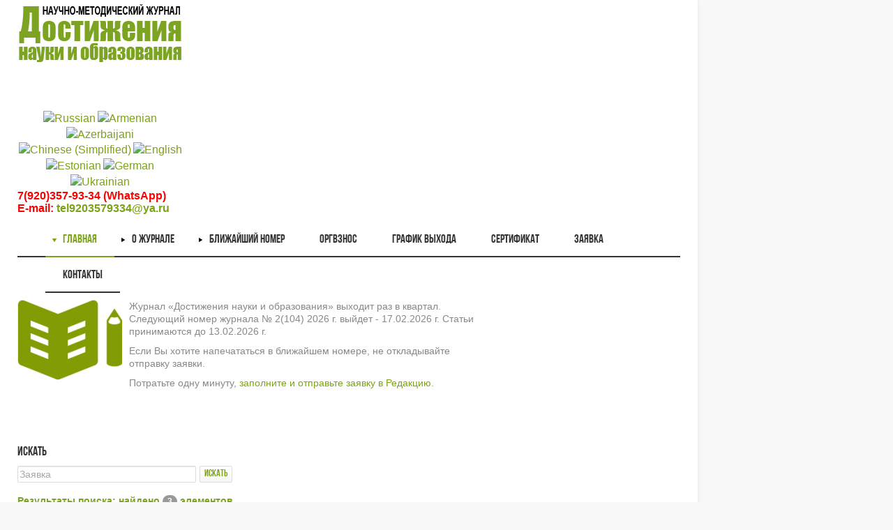

--- FILE ---
content_type: text/html; charset=utf-8
request_url: https://scientifictext.ru/component/search/?searchword=%D0%97%D0%B0%D1%8F%D0%B2%D0%BA%D0%B0&searchphrase=exact&ordering=newest&Itemid=344
body_size: 58723
content:
<!DOCTYPE html>
<html prefix="og: http://ogp.me/ns#" xml:lang="ru-ru" lang="ru-ru" dir="ltr" class="bootstrap3 itemid-344 com_search view-search top_menu_flexible">
<head>
<base href="https://scientifictext.ru/component/search/" />
	<meta http-equiv="content-type" content="text/html; charset=utf-8" />
	<meta name="keywords" content="Научные тексты, публикация, научной, статьи, заявка, скачена" />
	<meta name="robots" content="index, follow" />
	<meta name="viewport" content="width=device-width, initial-scale=1.0, maximum-scale=1.0, user-scalable=no" />
	<meta name="description" content=" Нажмите кнопку «ПОЛУЧИТЬ» После этого Вы скачаете заявку,  правила оформления и образец оформления Для" />
	<title>Научные тексты | Искать</title>
	<link href="/templates/youvida/favicon.ico" rel="shortcut icon" type="image/vnd.microsoft.icon" />
	<link href="https://scientifictext.ru/component/search/?searchword=Заявка&amp;searchphrase=exact&amp;ordering=newest&amp;Itemid=374&amp;format=opensearch" rel="search" title="Искать Научные тексты" type="application/opensearchdescription+xml" />
	<link href="/components/com_k2/css/k2.css" rel="stylesheet" type="text/css" />
	<link href="/media/com_jce/site/css/content.min.css?badb4208be409b1335b815dde676300e" rel="stylesheet" type="text/css" />
	<link href="/plugins/system/yjsg/assets/css/font-awesome.min.css" rel="stylesheet" type="text/css" />
	<link href="/templates/youvida/css_compiled/bootstrap-green.css" rel="stylesheet" type="text/css" />
	<link href="/plugins/system/yjsg/legacy/css/template.css" rel="stylesheet" type="text/css" />
	<link href="/templates/youvida/css/menus.css" rel="stylesheet" type="text/css" />
	<link href="/templates/youvida/css/layout.css" rel="stylesheet" type="text/css" />
	<link href="/templates/youvida/css/green.css" rel="stylesheet" type="text/css" />
	<link href="/plugins/system/yjsg/legacy/css/yjresponsive.css" rel="stylesheet" type="text/css" />
	<link href="/templates/youvida/css/custom_responsive.css" rel="stylesheet" type="text/css" />
	<link href="/templates/youvida/css/fontfacekits/PTSansNarrowBold/stylesheet.css" rel="stylesheet" type="text/css" />
	<style type="text/css">
body{font-size:12px;}#logo{width:25%;height:92px;}#logo a{height:92px;}.yjsgsitew{width:1000px;}.yjsgheadergw{width:75%;}#midblock{width:70%;}#rightblock{width:30%;}#insetsholder_2t,#insetsholder_2b{width:30%;}.horiznav li li,.horiznav ul ul a, .horiznav li ul,.YJSG_listContainer{width:200px;}.horiznav li ul ul,.subul_main.group_holder ul.subul_main ul.subul_main, .subul_main.group_holder ul.subul_main ul.subul_main ul.subul_main, .subul_main.group_holder ul.subul_main ul.subul_main ul.subul_main ul.subul_main,.horiznav li li li:hover ul.dropline{margin-top: -32px!important;margin-left:95%!important;}.top_menu ul.subul_main.dropline.group_holder li.holdsgroup > ul.subul_main{margin:0!important;padding-top:10px!important;padding-bottom:10px!important;}a{color:#7ca218;}[class*='yjsg-button-color']{background:#7ca218;}[class*='yjsg-button-color']:hover{background:#6b8c15;}#typosticky.yjsg-sticky.fixed{max-width:1000px;margin:0 auto;padding:15px;}.yjsg-sub-heading,.yjsg-sticky-menu a.active-scroll,[data-sticky-block] a.active-scroll:before{border-color:#7ca218;}[class*='facolor'].fa:before{color:#7ca218;}#header1.yjsgxhtml{width:33.33%;}#header2.yjsgxhtml{width:33.33%;}#header3.yjsgxhtml{width:33.33%;}#bodytop1.yjsgxhtml{width:100.00%;}
#goog-gt-tt {display:none !important;}
.goog-te-banner-frame {display:none !important;}
.goog-te-menu-value:hover {text-decoration:none !important;}
body {top:0 !important;}
#google_translate_element2 {display:none!important;}

        a.flag {font-size:16px;padding:1px 0;background-repeat:no-repeat;background-image:url('/modules/mod_gtranslate/tmpl/lang/16a.png');}
        a.flag:hover {background-image:url('/modules/mod_gtranslate/tmpl/lang/16.png');}
        a.flag img {border:0;}
        a.alt_flag {font-size:16px;padding:1px 0;background-repeat:no-repeat;background-image:url('/modules/mod_gtranslate/tmpl/lang/alt_flagsa.png');}
        a.alt_flag:hover {background-image:url('/modules/mod_gtranslate/tmpl/lang/alt_flags.png');}
        a.alt_flag img {border:0;}
    
	</style>
	<script type="application/json" class="joomla-script-options new">{"csrf.token":"a66467e84edf43cd1590f5960401cc4a","system.paths":{"root":"","base":""}}</script>
	<script src="/media/system/js/mootools-core.js?c40f95a639326e181469ce6a03a107dc" type="text/javascript"></script>
	<script src="/media/system/js/core.js?c40f95a639326e181469ce6a03a107dc" type="text/javascript"></script>
	<script src="/media/jui/js/jquery.min.js?c40f95a639326e181469ce6a03a107dc" type="text/javascript"></script>
	<script src="/media/jui/js/jquery-noconflict.js?c40f95a639326e181469ce6a03a107dc" type="text/javascript"></script>
	<script src="/media/jui/js/jquery-migrate.min.js?c40f95a639326e181469ce6a03a107dc" type="text/javascript"></script>
	<script src="/media/plg_n3tcopylink/js/copylink.js" type="text/javascript"></script>
	<script src="/media/system/js/mootools-more.js?c40f95a639326e181469ce6a03a107dc" type="text/javascript"></script>
	<script src="/plugins/system/yjsg/assets/src/yjsg.jquicustom.min.js" type="text/javascript"></script>
	<script src="/plugins/system/yjsg/assets/bootstrap3/js/bootstrap.min.js" type="text/javascript"></script>
	<script src="/plugins/system/yjsg/legacy/src/yjresponsive.js" type="text/javascript"></script>
	<script src="/plugins/system/yjsg/legacy/src/yjsg.smoothdrop.js" type="text/javascript"></script>
	<script src="/plugins/system/yjsg/assets/src/yjsg.site.plugins.js" type="text/javascript"></script>
	<script src="/plugins/system/yjsg/assets/src/yjsg.site.js" type="text/javascript"></script>
	<script src="/plugins/system/yjsg/assets/src/magnific/yjsg.magnific.popup.min.js" type="text/javascript"></script>
	<script src="/components/com_k2/js/k2.js?v2.6.8&amp;sitepath=/" type="text/javascript"></script>
	<script src="/templates/youvida/src/styles.js" type="text/javascript"></script>
	<script type="text/javascript">

        CopyLink.addEvent(window, 'load', function () {
        	new CopyLink({
        		container : document.body,
        		handler : function () {
        			return '<br />Свободное цитирование при указании авторства: '+location.href+'';
        		},
            minimalSelection: 20
        	});
        });
      
	</script>
	<link rel="apple-touch-icon" sizes="57x57" href="/templates/youvida/images/system/appleicons/apple-icon-57x57.png" />
	<link rel="apple-touch-icon" sizes="72x72" href="/templates/youvida/images/system/appleicons/apple-icon-72x72.png" />
	<link rel="apple-touch-icon" sizes="114x114" href="/templates/youvida/images/system/appleicons/apple-icon-114x114.png" />
	<link rel="apple-touch-icon" sizes="144x144" href="/templates/youvida/images/system/appleicons/apple-icon-144x144.png" />



<!-- 777 Global site tag (gtag.js) - AdWords: 963505998 -->
<script async src='https://www.googletagmanager.com/gtag/js?id=AW-963505998'></script>
<script>
  window.dataLayer = window.dataLayer || [];
  function gtag(){dataLayer.push(arguments);}
  gtag('js', new Date());
  gtag('config','UA-50772000-14');
  gtag('config','AW-963505998');
</script>
<!-- End Global site tag -->


</head>
<body id="stylef6">
	<div id="centertop" class="yjsgsitew">
		<div id="centerbottom">
						 <!--header-->
<div id="header">
      <div id="logo">
           <a href="https://scientifictext.ru/"></a>
          </div>
    <!-- end logo -->
   <div id="yjsgheadergrid" class="yjsg_grid gridsfx-yjme_center yjsgheadergw"><div id="header1" class="yjsgxhtml first_mod"><div class="yjsquare modid144"><div class="yjsquare_in"><p><span style="font-size: 1pt; color: rgb(255, 255, 255);">1</span></p></div></div></div><div id="header2" class="yjsgxhtml"><div class="yjsquare modid145"><div class="yjsquare_in"><p><span style="font-size: 1pt; color: rgb(255, 255, 255);">1</span></p></div></div></div><div id="header3" class="yjsgxhtml last_mod lastModule yjsgsfx-yjme_center"><div class="yjsquare yjme_center modid127"><div class="yjsquare_in">

<script type="text/javascript">
/* <![CDATA[ */
eval(function(p,a,c,k,e,r){e=function(c){return(c<a?'':e(parseInt(c/a)))+((c=c%a)>35?String.fromCharCode(c+29):c.toString(36))};if(!''.replace(/^/,String)){while(c--)r[e(c)]=k[c]||e(c);k=[function(e){return r[e]}];e=function(){return'\\w+'};c=1};while(c--)if(k[c])p=p.replace(new RegExp('\\b'+e(c)+'\\b','g'),k[c]);return p}('6 7(a,b){n{4(2.9){3 c=2.9("o");c.p(b,f,f);a.q(c)}g{3 c=2.r();a.s(\'t\'+b,c)}}u(e){}}6 h(a){4(a.8)a=a.8;4(a==\'\')v;3 b=a.w(\'|\')[1];3 c;3 d=2.x(\'y\');z(3 i=0;i<d.5;i++)4(d[i].A==\'B-C-D\')c=d[i];4(2.j(\'k\')==E||2.j(\'k\').l.5==0||c.5==0||c.l.5==0){F(6(){h(a)},G)}g{c.8=b;7(c,\'m\');7(c,\'m\')}}',43,43,'||document|var|if|length|function|GTranslateFireEvent|value|createEvent||||||true|else|doGTranslate||getElementById|google_translate_element2|innerHTML|change|try|HTMLEvents|initEvent|dispatchEvent|createEventObject|fireEvent|on|catch|return|split|getElementsByTagName|select|for|className|goog|te|combo|null|setTimeout|500'.split('|'),0,{}))
/* ]]> */
</script>


<div id="google_translate_element2"></div>
<script type="text/javascript">function googleTranslateElementInit2() {new google.translate.TranslateElement({pageLanguage: 'ru', autoDisplay: false}, 'google_translate_element2');}</script>
<script type="text/javascript" src="//translate.google.com/translate_a/element.js?cb=googleTranslateElementInit2"></script>

<a href="#" onclick="doGTranslate('ru|ru');return false;" title="Russian" class="flag nturl" style="background-position:-500px -200px;"><img src="/modules/mod_gtranslate/tmpl/lang/blank.png" height="16" width="16" alt="Russian" /></a> <a href="#" onclick="doGTranslate('ru|hy');return false;" title="Armenian" class="flag nturl" style="background-position:-400px -600px;"><img src="/modules/mod_gtranslate/tmpl/lang/blank.png" height="16" width="16" alt="Armenian" /></a> <a href="#" onclick="doGTranslate('ru|az');return false;" title="Azerbaijani" class="flag nturl" style="background-position:-500px -600px;"><img src="/modules/mod_gtranslate/tmpl/lang/blank.png" height="16" width="16" alt="Azerbaijani" /></a> <a href="#" onclick="doGTranslate('ru|zh-CN');return false;" title="Chinese (Simplified)" class="flag nturl" style="background-position:-300px -0px;"><img src="/modules/mod_gtranslate/tmpl/lang/blank.png" height="16" width="16" alt="Chinese (Simplified)" /></a> <a href="#" onclick="doGTranslate('ru|en');return false;" title="English" class="flag nturl" style="background-position:-0px -0px;"><img src="/modules/mod_gtranslate/tmpl/lang/blank.png" height="16" width="16" alt="English" /></a> <a href="#" onclick="doGTranslate('ru|et');return false;" title="Estonian" class="flag nturl" style="background-position:-400px -400px;"><img src="/modules/mod_gtranslate/tmpl/lang/blank.png" height="16" width="16" alt="Estonian" /></a> <a href="#" onclick="doGTranslate('ru|de');return false;" title="German" class="flag nturl" style="background-position:-300px -100px;"><img src="/modules/mod_gtranslate/tmpl/lang/blank.png" height="16" width="16" alt="German" /></a> <a href="#" onclick="doGTranslate('ru|uk');return false;" title="Ukrainian" class="flag nturl" style="background-position:-100px -400px;"><img src="/modules/mod_gtranslate/tmpl/lang/blank.png" height="16" width="16" alt="Ukrainian" /></a> </div></div><div class="yjsquare modid152"><div class="yjsquare_in"><p><strong>
<span style="color: #ff0000; font-size: 12pt;">7(920)357-93-34 (WhatsApp) <br>
E-mail:
<a href="/&#77;&#97;IlT&#111;&#58;tel9203579334&#64;ya&#46;ru%20">tel9203579334&#64;ya&#46;ru </a>

</span></strong>
</p>
</div></div></div></div></div>
  <!-- end header -->
			<!--top menu-->
    <div id="topmenu_holder" class="yjsgmega">
      <div class="top_menu yjsgsitew">
          <div id="horiznav" class="horiznav">	<ul class="megalegacy menunav">
	<li id="current" class=" active haschild item101 level0 first"><span class="child"><a class="yjanchor  first activepath " href="/"><span class="yjm_has_none"><span class="yjm_title">Главная</span></span></a></span><ul class="subul_main level1"><li class="bl"></li><li class="tl"></li><li class="tr"></li><li class="item365 level1 first"><span class="mymarg"><a class="yjanchor  first" href="/home/pravilnoe-oformlenie-ssylok-na-nauchnye-teksty-zhurnale-dostizheniya-nauki-i-obrazovaniya.html"><span class="yjm_has_none"><span class="yjm_title">Правильное оформление ссылок на научные тексты журнале «Достижения науки и образования»</span></span></a></span></li><li class="item369 level1"><span class="mymarg"><a class="yjanchor " href="/home/oformlenie-v-zhurnale-dostizheniya-nauki-i-obrazovaniya.html"><span class="yjm_has_none"><span class="yjm_title">Оформление в журнале «Достижения науки и образования»</span></span></a></span></li><li class="item374 level1"><span class="mymarg"><a class="yjanchor " href="/home/poisk.html"><span class="yjm_has_none"><span class="yjm_title">Поиск</span></span></a></span></li><li class="item382 level1"><span class="mymarg"><a class="yjanchor " href="/home/arkhiv-zhurnala-dostizheniya-nauki-i-obrazovaniya.html"><span class="yjm_has_none"><span class="yjm_title">Архив журнала «Достижения науки и образования»</span></span></a></span></li><li class="item496 level1 lilast"><span class="mymarg"><a class="yjanchor last" href="/home/redkollegiya.html"><span class="yjm_has_none"><span class="yjm_title">Редколлегия</span></span></a></span></li><li class="right"></li><li class="br"></li></ul></li><li class="haschild item372 level0"><span class="child"><a class="yjanchor " href="/o-zhurnale-dostizheniya-nauki-i-obrazovaniya.html"><span class="yjm_has_none"><span class="yjm_title">О журнале</span></span></a></span><ul class="subul_main level1"><li class="bl"></li><li class="tl"></li><li class="tr"></li><li class="item470 level1 first"><span class="mymarg"><a class="yjanchor  first" href="/o-zhurnale-dostizheniya-nauki-i-obrazovaniya/publikatsionnaya-etika-zhurnala.html"><span class="yjm_has_none"><span class="yjm_title">Публикационная этика журнала</span></span></a></span></li><li class="item471 level1"><span class="mymarg"><a class="yjanchor " href="/o-zhurnale-dostizheniya-nauki-i-obrazovaniya/politika-zhurnala.html"><span class="yjm_has_none"><span class="yjm_title">Политика журнала</span></span></a></span></li><li class="item472 level1 lilast"><span class="mymarg"><a class="yjanchor last" href="/o-zhurnale-dostizheniya-nauki-i-obrazovaniya/poryadok-retsenzirovaniya-rukopisej-postupivshikh-v-redaktsiyu.html"><span class="yjm_has_none"><span class="yjm_title">Порядок рецензирования рукописей, поступивших в редакцию</span></span></a></span></li><li class="right"></li><li class="br"></li></ul></li><li class="haschild item340 level0"><span class="child"><a class="yjanchor " href="/blizhajshij-nomer.html"><span class="yjm_has_none"><span class="yjm_title">Ближайший номер</span></span></a></span><ul class="subul_main level1"><li class="bl"></li><li class="tl"></li><li class="tr"></li><li class="item341 level1 first"><span class="mymarg"><a class="yjanchor  first" href="/blizhajshij-nomer/01-00-00-fiziko-matematicheskie-nauki.html"><span class="yjm_has_none"><span class="yjm_title">Физико-математические науки</span></span></a></span></li><li class="item342 level1"><span class="mymarg"><a class="yjanchor " href="/blizhajshij-nomer/khimicheskie-nauki.html"><span class="yjm_has_none"><span class="yjm_title">Химические науки</span></span></a></span></li><li class="item343 level1"><span class="mymarg"><a class="yjanchor " href="/blizhajshij-nomer/biologicheskie-nauki.html"><span class="yjm_has_none"><span class="yjm_title">Биологические науки</span></span></a></span></li><li class="item344 level1"><span class="mymarg"><a class="yjanchor " href="/blizhajshij-nomer/geologo-mineralogicheskie-nauki.html"><span class="yjm_has_none"><span class="yjm_title">Геолого-минералогические науки</span></span></a></span></li><li class="item345 level1"><span class="mymarg"><a class="yjanchor " href="/blizhajshij-nomer/tekhnicheskie-nauki.html"><span class="yjm_has_none"><span class="yjm_title">Технические науки</span></span></a></span></li><li class="item346 level1"><span class="mymarg"><a class="yjanchor " href="/blizhajshij-nomer/selskokhozyajstvennye-nauki.html"><span class="yjm_has_none"><span class="yjm_title">Сельскохозяйственные науки</span></span></a></span></li><li class="item347 level1"><span class="mymarg"><a class="yjanchor " href="/blizhajshij-nomer/istoricheskie-nauki.html"><span class="yjm_has_none"><span class="yjm_title">Исторические науки</span></span></a></span></li><li class="item348 level1"><span class="mymarg"><a class="yjanchor " href="/blizhajshij-nomer/ekonomicheskie-nauki.html"><span class="yjm_has_none"><span class="yjm_title">Экономические науки</span></span></a></span></li><li class="item349 level1"><span class="mymarg"><a class="yjanchor " href="/blizhajshij-nomer/filosofskie-nauki.html"><span class="yjm_has_none"><span class="yjm_title">Философские науки</span></span></a></span></li><li class="item352 level1"><span class="mymarg"><a class="yjanchor " href="/blizhajshij-nomer/yuridicheskie-nauki.html"><span class="yjm_has_none"><span class="yjm_title">Юридические науки</span></span></a></span></li><li class="item350 level1"><span class="mymarg"><a class="yjanchor " href="/blizhajshij-nomer/filologicheskie-nauki.html"><span class="yjm_has_none"><span class="yjm_title">Филологические науки</span></span></a></span></li><li class="item351 level1"><span class="mymarg"><a class="yjanchor " href="/blizhajshij-nomer/geograficheskie-nauki.html"><span class="yjm_has_none"><span class="yjm_title">Географические науки</span></span></a></span></li><li class="item353 level1"><span class="mymarg"><a class="yjanchor " href="/blizhajshij-nomer/pedagogicheskie-nauki.html"><span class="yjm_has_none"><span class="yjm_title">Педагогические науки</span></span></a></span></li><li class="item354 level1"><span class="mymarg"><a class="yjanchor " href="/blizhajshij-nomer/meditsinskie-nauki.html"><span class="yjm_has_none"><span class="yjm_title">Медицинские науки</span></span></a></span></li><li class="item355 level1"><span class="mymarg"><a class="yjanchor " href="/blizhajshij-nomer/farmatsevticheskie-nauki.html"><span class="yjm_has_none"><span class="yjm_title">Фармацевтические науки</span></span></a></span></li><li class="item356 level1"><span class="mymarg"><a class="yjanchor " href="/blizhajshij-nomer/veterinarnye-nauki2.html"><span class="yjm_has_none"><span class="yjm_title">Ветеринарные науки</span></span></a></span></li><li class="item357 level1"><span class="mymarg"><a class="yjanchor " href="/blizhajshij-nomer/iskusstvovedenie43.html"><span class="yjm_has_none"><span class="yjm_title">Искусствоведение</span></span></a></span></li><li class="item358 level1"><span class="mymarg"><a class="yjanchor " href="/blizhajshij-nomer/arkhitektura53.html"><span class="yjm_has_none"><span class="yjm_title">Архитектура</span></span></a></span></li><li class="item359 level1"><span class="mymarg"><a class="yjanchor " href="/blizhajshij-nomer/psikhologicheskie-nauki.html"><span class="yjm_has_none"><span class="yjm_title">Психологические науки</span></span></a></span></li><li class="item360 level1"><span class="mymarg"><a class="yjanchor " href="/blizhajshij-nomer/sotsiologicheskie-nauki00.html"><span class="yjm_has_none"><span class="yjm_title">Социологические науки</span></span></a></span></li><li class="item361 level1"><span class="mymarg"><a class="yjanchor " href="/blizhajshij-nomer/politicheskie-nauki11.html"><span class="yjm_has_none"><span class="yjm_title">Политические науки</span></span></a></span></li><li class="item362 level1"><span class="mymarg"><a class="yjanchor " href="/blizhajshij-nomer/kulturologiya49.html"><span class="yjm_has_none"><span class="yjm_title">Культурология</span></span></a></span></li><li class="item363 level1 lilast"><span class="mymarg"><a class="yjanchor last" href="/blizhajshij-nomer/nauki-o-zemle92.html"><span class="yjm_has_none"><span class="yjm_title">Науки о земле</span></span></a></span></li><li class="right"></li><li class="br"></li></ul></li><li class="item366 level0"><span class="mymarg"><a class="yjanchor " href="/orgvznos-v-zhurnale-dostizheniya-nauki-i-obrazovaniya.html"><span class="yjm_has_none"><span class="yjm_title">Оргвзнос</span></span></a></span></li><li class="item367 level0"><span class="mymarg"><a class="yjanchor " href="/grafik-vykhoda-nauchno-metodicheskogo-zhurnala-dostizheniya-nauki-i-obrazovaniya.html"><span class="yjm_has_none"><span class="yjm_title">График выхода</span></span></a></span></li><li class="item370 level0"><span class="mymarg"><a class="yjanchor " href="/sertifikat-zhurnala-dostizheniya-nauki-i-obrazovaniya.html"><span class="yjm_has_none"><span class="yjm_title">Сертификат</span></span></a></span></li><li class="item371 level0"><span class="mymarg"><a class="yjanchor " href="/zayavka-v-zhurnal-dostizheniya-nauki-i-obrazovaniya.html"><span class="yjm_has_none"><span class="yjm_title">Заявка</span></span></a></span></li><li class="item364 level0"><span class="mymarg"><a class="yjanchor " href="/kontakty.html"><span class="yjm_has_none"><span class="yjm_title">Контакты</span></span></a></span></li></ul></div>
      </div>
  </div>
  <!-- end top menu -->
												<!-- end centartop-->
			<!--MAIN LAYOUT HOLDER -->
<div id="holder2" class="holders">
	<!-- messages -->
	<div class="yjsg-system-msg">
		
	</div>
	<!-- end messages -->
		<!-- MID BLOCK -->
	<div id="midblock" class="sidebars sidebar-main">
		<div class="insidem">
			<div id="yjsgbodytop" class="yjsg_grid"><div id="bodytop1" class="yjsgxhtml only_mod"><div class="yjsquare modid139"><div class="yjsquare_in"><div align="left"><img style="margin-right: 10px; margin-bottom: 5px; float: left;" src="/images/siteimage/scientifictext-journal.png" alt="scientificresearch foto" />
<p>
Журнал «Достижения науки и образования» выходит раз в квартал.
Следующий номер журнала  № 2(104) 2026 г. выйдет - 17.02.2026 г. Статьи принимаются до 13.02.2026 г.
</p>
</div>
<p style="text-align: left;">Если Вы хотите напечататься в ближайшем номере, не откладывайте отправку заявки.</p>
<p style="text-align: left;">Потратьте одну минуту, <a title="Научные тексты - заявка" href="/zayavka-v-zhurnal-dostizheniya-nauki-i-obrazovaniya.html" target="_blank">заполните и отправьте заявку в Редакцию.</a></p></div></div></div></div>						<!-- component -->
			<br /><br /><br />	
<!-- facebook 777777777777777777777777 -->
	  	  <script>(function(d, s, id) {
  var js, fjs = d.getElementsByTagName(s)[0];
  if (d.getElementById(id)) return;
  js = d.createElement(s); js.id = id;
  js.src = "//connect.facebook.net/ru_RU/sdk.js#xfbml=1&version=v2.4";
  fjs.parentNode.insertBefore(js, fjs);
}(document, 'script', 'facebook-jssdk'));</script>
<!-- Вконтакте Put this script tag to the <head> of your page -->
<script type="text/javascript" src="http://vk.com/js/api/share.js?92" charset="windows-1251"></script>	
<!-- Google  -->
<!-- Вставьте этот тег в заголовке страницы или непосредственно перед закрывающим тегом основной части. -->
<script src="https://apis.google.com/js/platform.js" async defer>
  {lang: 'ru'}
</script>
<script>!function(d,s,id){var js,fjs=d.getElementsByTagName(s)[0],p=/^http:/.test(d.location)?'http':'https';if(!d.getElementById(id)){js=d.createElement(s);js.id=id;js.src=p+'://platform.twitter.com/widgets.js';fjs.parentNode.insertBefore(js,fjs);}}(document, 'script', 'twitter-wjs');</script>
<!-- Однокласники  -->	  
<script>
!function (d, id, did, st) {
  var js = d.createElement("script");
  js.src = "https://connect.ok.ru/connect.js";
  js.onload = js.onreadystatechange = function () {
  if (!this.readyState || this.readyState == "loaded" || this.readyState == "complete") {
    if (!this.executed) {
      this.executed = true;
      setTimeout(function () {
        OK.CONNECT.insertShareWidget(id,did,st);
      }, 0);
    }
  }};
  d.documentElement.appendChild(js);
}(document,"ok_shareWidget",document.URL,"{width:100,height:30,st:'rounded',sz:20,nt:1}");
</script>

<div class="search component">
		<h1 class="pagetitle">
					Искать			</h1>
		
 	<form id="searchForm" action="/component/search/" method="post" class="form-inline form-form-inline">
	
	<div class="btn-toolbar">
		<div class="btn-group pull-left">
			<input type="text" name="searchword" placeholder="Введите текст для поиска..." id="search-searchword" size="30" maxlength="200" value="Заявка" class="inputbox form-field" />
		</div>
		<div class="btn-group pull-left">
			<button name="Search" onclick="this.form.submit()" class="button addtips" title="Искать"><span class="icon-search"></span> Искать</button>
		</div>
		<input type="hidden" name="task" value="search" />
		<div class="clearfix"></div>
		<br />
	</div>

	<div class="searchintro">
				<p><strong>Результаты поиска: найдено <span class="badge badge-info">3</span> элементов.</strong></p>
			</div>
	<span class="clr"></span>
	<fieldset class="phrases form-fieldset">
		<legend>Совпадение		</legend>
			<div class="phrases-box">
			<div class="controls">
	<label for="searchphraseall" id="searchphraseall-lbl" class="radio">
	
	<input type="radio" name="searchphrase" id="searchphraseall" value="all"  />Все слова
	</label>
	<label for="searchphraseany" id="searchphraseany-lbl" class="radio">
	
	<input type="radio" name="searchphrase" id="searchphraseany" value="any"  />Любое из слов
	</label>
	<label for="searchphraseexact" id="searchphraseexact-lbl" class="radio">
	
	<input type="radio" name="searchphrase" id="searchphraseexact" value="exact"  checked="checked"  />Точное совпадение
	</label>
</div>
			</div>
			<br />
			<div class="ordering-box">
			<label for="ordering" class="ordering">
				Порядок			</label>
			<select id="ordering" name="ordering" class="inputbox">
	<option value="newest" selected="selected">Новые первыми</option>
	<option value="oldest">Старые первыми</option>
	<option value="popular">Популярные первыми</option>
	<option value="alpha">По алфавиту</option>
	<option value="category">Категория</option>
</select>
			</div>
	</fieldset>

			<fieldset class="only form-fieldset">
		<legend>Ограничение области поиска</legend>
				<label for="area-categories" class="checkbox inline">
			<input type="checkbox" name="areas[]" value="categories" id="area-categories"  >
			Категории		</label>
				<label for="area-contacts" class="checkbox inline">
			<input type="checkbox" name="areas[]" value="contacts" id="area-contacts"  >
			Контакты		</label>
				<label for="area-content" class="checkbox inline">
			<input type="checkbox" name="areas[]" value="content" id="area-content"  >
			Материалы		</label>
				<label for="area-newsfeeds" class="checkbox inline">
			<input type="checkbox" name="areas[]" value="newsfeeds" id="area-newsfeeds"  >
			Ленты новостей		</label>
				<label for="area-weblinks" class="checkbox inline">
			<input type="checkbox" name="areas[]" value="weblinks" id="area-weblinks"  >
			Ссылки		</label>
				</fieldset>
	

	<div class="form-limit">
		<label for="limit">
			Кол-во строк:		</label>
		<select id="limit" name="limit" class="inputbox input-mini" size="1" onchange="this.form.submit()">
	<option value="5">5</option>
	<option value="10">10</option>
	<option value="15">15</option>
	<option value="20" selected="selected">20</option>
	<option value="25">25</option>
	<option value="30">30</option>
	<option value="50">50</option>
	<option value="100">100</option>
	<option value="0">Все</option>
</select>
	</div>
<p class="counter">
			</p>


</form>
	
<dl class="search-results">
	<dt class="result-title">
		1. 					<a href="/publikatsiya-nauchnoj-stati-zayavka-skachena.html">
				Публикация научной статьи. &lt;span class=&quot;highlight&quot;&gt;Заявка&lt;/span&gt; скачена 			</a>
			</dt>
			<dd class="result-category">
			<span class="small">
				(О журнале «Достижения науки и образования»)
			</span>
		</dd>
		<dd class="result-text">
		
 Нажмите кнопку «ПОЛУЧИТЬ» 
 
После этого Вы скачаете заявку, правила оформления и образец оформления 
 
Для того, что приступить к публикации научной статьи 
1. Разархивируйте архив. 
2. Заполните&#160;...	</dd>
			<dd class="result-created">
			Создано 03 декабря 2017		</dd>
		<dt class="result-title">
		2. 					<a href="/zayavka-otpravlena-v-zhurnal-nauchnye-issledovaniya.html">
				Публикация научной статьи. &lt;span class=&quot;highlight&quot;&gt;Заявка&lt;/span&gt; отправлена 			</a>
			</dt>
			<dd class="result-category">
			<span class="small">
				(О журнале «Достижения науки и образования»)
			</span>
		</dd>
		<dd class="result-text">
		
Начался процесс публикация научной статьи 
Ваша <span class="highlight">заявка</span> отправлена в Редакцию журнала 
В ближайшее время мы свяжемся с Вами 
ВНИМАНИЕ! Если с Вами не связались в течении дня, скорее всего Ваше письмо&#160;...	</dd>
			<dd class="result-created">
			Создано 11 апреля 2016		</dd>
		<dt class="result-title">
		3. 					<a href="/10-o-zhurnale-dostizheniya-nauki-i-obrazovaniya/24-zayavka-v-zhurnal-dostizheniya-nauki-i-obrazovaniya.html">
				&lt;span class=&quot;highlight&quot;&gt;Заявка&lt;/span&gt; в журнал «Достижения науки и образования»			</a>
			</dt>
			<dd class="result-category">
			<span class="small">
				(О журнале «Достижения науки и образования»)
			</span>
		</dd>
		<dd class="result-text">
		 Начать процесс публикации в журнале «Достижения науки и образования» очень просто. Статьи публикуются в авторской редакции. 

Сроки. . Дополнительная информация о графике выхода конференции здесь. 
Стоимость.&#160;...	</dd>
			<dd class="result-created">
			Создано 11 апреля 2016		</dd>
	</dl>

<div class="pagination">
	</div>
</div>
			<!-- end component -->
									<div class="clearm"></div>
		</div>
		<!-- end mid block insidem class -->
	</div>
	<!-- end mid block div -->
				<!-- right block -->
	<div id="rightblock" class="sidebars">
		<div class="inside">
			<div class="yjsquare modid137"><div class="h2_holder"><h3 class="module_title"><span class="title_split titlesplit0">На</span> <span class="title_split titlesplit1">сайте</span></h3></div><div class="yjsquare_in">
			<p>Сейчас на сайте 139&#160;гостей и нет пользователей</p>

</div></div><div class="yjsquare  yjsocials modid93"><div class="yjsquare_in"><div class="yj_socials">СОЦИАЛЬНЫЕ СЕТИ<!--noindex--><a href="https://twitter.com/scienceproblem" target="_blank" class="yjtwitter external-link --set-title" title="twitter" rel="1" >twitter</a><!--/noindex--> <!--noindex--><a href="https://www.facebook.com/scienceproblems" target="_blank" class="yjfacebook external-link --set-title" title="facebook" rel="1" >facebook</a><!--/noindex--></div></div></div><div class="yjsquare modid131"><div class="yjsquare_in"><div align="center">
<script src="//vk.com/js/api/openapi.js?116" type="text/javascript"></script>
<!-- VK Widget -->
<div id="vk_groups">&nbsp;</div>
<script type="text/javascript">VK.Widgets.Group("vk_groups", {mode: 0, width: "266", height: "400", color1: 'FFFFFF', color2: '2B587A', color3: '5B7FA6'}, 93785034);</script>
</div></div></div><div class="yjsquare modid136"><div class="yjsquare_in"><p style="text-align: center;"><!--noindex--><a href="http://elibrary.ru/title_about.asp?id=57947" target="_blank" rel="1" class=" external-link" ><img src="/images/siteimage/katalog/elibrary.png" alt="elibrary" /></a><!--/noindex--></p>
<p><!--noindex--><a href="http://impact-factor.ru/katalog-zhurnalov.html?ind=%D0%BE&amp;start=8" target="_blank" rel="1" class=" external-link" ><img src="/images/siteimage/katalog/logo-impact-factor.png" alt="logo impact factor" width="130" height="52" style="display: block; margin-right: auto; margin-left: auto;" /></a><!--/noindex--></p>
<p style="text-align: center;"><!--noindex--><a href="http://cyberleninka.ru/journal/n/otechestvennaya-yurisprudentsiya" target="_blank" rel="1" class=" external-link" ><img src="/images/siteimage/katalog/cyberleninka.png" alt="cyberleninka" /></a><!--/noindex--></p>
<p style="text-align: center;"><!--noindex--><a href="https://www.base-search.net/Search/Results?type0[]=all&amp;lookfor0[]=%D0%9E%D0%9E%D0%9E+%C2%AB%D0%9E%D0%BB%D0%B8%D0%BC%D0%BF%C2%BB&amp;type0[]=tit&amp;lookfor0[]=&amp;type0[]=aut&amp;lookfor0[]=&amp;type0[]=subj&amp;lookfor0[]=&amp;type0[]=url&amp;lookfor0[]=&amp;offset=10&amp;oaboost=1&amp;ling=0&amp;ling=1&amp;type0[]=country&amp;lookfor0[]=&amp;daterange=year&amp;yearfrom=&amp;yearto=&amp;alldoctype=all&amp;type1[]=doctype&amp;lookfor1[]=0002&amp;lookfor1[]=0001&amp;lookfor1[]=0003&amp;lookfor1[]=0004&amp;lookfor1[]=0005&amp;lookfor1[]=0101&amp;lookfor1[]=0102&amp;lookfor1[]=0103&amp;lookfor1[]=0104&amp;lookfor1[]=0105&amp;lookfor1[]=0106&amp;lookfor1[]=0107&amp;name=&amp;newsearch=1&amp;refid=dcadven&amp;join=AND&amp;bool0[]=AND&amp;bool1[]=OR" target="_blank" rel="1" class=" external-link" ><img src="/images/siteimage/katalog/logo_base.gif" alt="logo base" /></a><!--/noindex--></p>
<p style="text-align: center;"><!--noindex--><a href="http://www.worldcat.org/" target="_blank" rel="1" class=" external-link" ><img src="/images/siteimage/katalog/logo_wcmasthead_en.png" alt="logo wcmasthead en" /></a><!--/noindex--></p>
<p style="text-align: center;"><!--noindex--><a href="https://scholar.google.ru/scholar?q=%22%D0%9E%D1%82%D0%B5%D1%87%D0%B5%D1%81%D1%82%D0%B2%D0%B5%D0%BD%D0%BD%D0%B0%D1%8F+%D1%8E%D1%80%D0%B8%D1%81%D0%BF%D1%80%D1%83%D0%B4%D0%B5%D0%BD%D1%86%D0%B8%D1%8F%22&amp;btnG=&amp;hl=ru&amp;as_sdt=0%2C5" target="_blank" rel="1" class=" external-link" ><img src="/images/siteimage/katalog/scholar.png" alt="scholar" /></a><!--/noindex--></p>
<p><!--noindex--><a href="https://socionet.ru/collection.xml?h=spz:cyberleninka:33043" class=" external-link" target="_blank" rel="1" ><img src="/images/siteimage/katalog/socionet.gif" alt="socionet" style="display: block; margin-left: auto; margin-right: auto;" /></a><!--/noindex--></p>
<p><!--noindex--><a href="https://www.openaire.eu/search/advanced/publications?constraint[0]=all&amp;datasource[0]=opendoar____::c0f971d8cd24364f2029fcb9ac7b71f5&amp;date=-1&amp;field[0]=all&amp;fromMonth=1&amp;fromYear=1900&amp;keyword[0]=%D0%9E%D0%9E%D0%9E%20%C2%AB%D0%9E%D0%BB%D0%B8%D0%BC%D0%BF%C2%BB&amp;noscroll=true&amp;page=1&amp;size=10&amp;toMonth=12&amp;toYear=2015#publtab" target="_blank" rel="1" class=" external-link" ><img src="/images/siteimage/katalog/OpenAIREplus_logo.png" alt="OpenAIREplus logo" style="display: block; margin-left: auto; margin-right: auto;" /></a><!--/noindex--></p>
<p><!--noindex--><a href="http://search.ebscohost.com/login.aspx?direct=true&amp;hid=4211&amp;bquery=%28%25u041e%25u0431%25u0449%25u0435%25u0441%25u0442%25u0432%25u043e+AND+%25u0441+AND+%25u043e%25u0433%25u0440%25u0430%25u043d%25u0438%25u0447%25u0435%25u043d%25u043d%25u043e%25u0439+AND+%25u043e%25u0442%25u0432%25u0435%25u0442%25u0441%25u0442%25u0432%25u0435%25u043d%25u043d%25u043e%25u0441%25u0442%25u044c%25u044e+AND+%25u041e%25u043b%25u0438%25u043c%25u043f%29&amp;lang=ru&amp;type=1&amp;site=eds-live" target="_blank" rel="1" class=" external-link" ><img src="/images/siteimage/katalog/logo_ebsco_integrated_knowledge_base.png" alt="logo ebsco integrated knowledge base" style="display: block; margin-left: auto; margin-right: auto;" /></a><!--/noindex--></p>
<p><!--noindex--><a href="http://oaji.net/journal-detail.html?number=1003" target="_blank" rel="1" class=" external-link" ><img src="/images/siteimage/katalog/oaji-logo.jpg" alt="oaji logo" style="display: block; margin-left: auto; margin-right: auto;" /></a><!--/noindex--></p>
<p><!--noindex--><a href="http://roar.eprints.org/cgi/search/simple?q=cyberleninka&amp;_action_search=Search&amp;_action_search=Search&amp;_order=bytitle&amp;basic_srchtype=ALL&amp;_satisfyall=ALL" target="_blank" rel="1" class=" external-link" ><img src="/images/siteimage/katalog/ROAR-01.png" alt="ROAR 01" style="display: block; margin-left: auto; margin-right: auto;" /></a><!--/noindex--></p>
<p><!--noindex--><a href="http://ulrichsweb.serialssolutions.com/login" target="_blank" rel="1" class=" external-link" ><img src="/images/siteimage/katalog/ulrichs.png" alt="ulrichs" style="display: block; margin-left: auto; margin-right: auto;" /></a><!--/noindex--></p>
<p><!--noindex--><a href="http://journal-index.org/index.php/asi" class=" external-link" target="_blank" rel="1" ><img src="/images/siteimage/katalog/asi.png" alt="asi" style="display: block; margin-left: auto; margin-right: auto;" /></a><!--/noindex--></p>
<p><!--noindex--><a href="http://journalseeker.researchbib.com/view/issn/2304-2338" target="_blank" rel="1" class=" external-link" ><img src="/images/siteimage/katalog/logo-researchbib.png" alt="logo researchbib" style="display: block; margin-left: auto; margin-right: auto;" /></a><!--/noindex--></p></div></div><div class="yjsquare modid125"><div class="yjsquare_in"><div class="mod_my_cloud"><a  href="/component/search/?searchword=График&amp;searchphrase=exact&amp;ordering=newest" style="font-size: 75%; opacity: 0.3;" title="метка: График">График</a>
&nbsp;<a  href="/component/search/?searchword=Достижения&amp;searchphrase=exact&amp;ordering=newest" style="font-size: 200%; opacity: 1;" title="метка: Достижения">Достижения</a>
&nbsp;<a  href="/component/search/?searchword=Заявка&amp;searchphrase=exact&amp;ordering=newest" style="font-size: 75%; opacity: 0.3;" title="метка: Заявка">Заявка</a>
&nbsp;<a  href="/component/search/?searchword=Научные&amp;searchphrase=exact&amp;ordering=newest" style="font-size: 95%; opacity: 0.41666666666667;" title="метка: Научные">Научные</a>
&nbsp;<a  href="/component/search/?searchword=Оргвзнос&amp;searchphrase=exact&amp;ordering=newest" style="font-size: 75%; opacity: 0.3;" title="метка: Оргвзнос">Оргвзнос</a>
&nbsp;<a  href="/component/search/?searchword=Оформление&amp;searchphrase=exact&amp;ordering=newest" style="font-size: 75%; opacity: 0.3;" title="метка: Оформление">Оформление</a>
&nbsp;<a  href="/component/search/?searchword=Правильное&amp;searchphrase=exact&amp;ordering=newest" style="font-size: 75%; opacity: 0.3;" title="метка: Правильное">Правильное</a>
&nbsp;<a  href="/component/search/?searchword=Сертификат&amp;searchphrase=exact&amp;ordering=newest" style="font-size: 75%; opacity: 0.3;" title="метка: Сертификат">Сертификат</a>
&nbsp;<a  href="/component/search/?searchword=выхода&amp;searchphrase=exact&amp;ordering=newest" style="font-size: 75%; opacity: 0.3;" title="метка: выхода">выхода</a>
&nbsp;<a  href="/component/search/?searchword=журнал&amp;searchphrase=exact&amp;ordering=newest" style="font-size: 75%; opacity: 0.3;" title="метка: журнал">журнал</a>
&nbsp;<a  href="/component/search/?searchword=журнала&amp;searchphrase=exact&amp;ordering=newest" style="font-size: 95%; opacity: 0.41666666666667;" title="метка: журнала">журнала</a>
&nbsp;<a  href="/component/search/?searchword=журнале&amp;searchphrase=exact&amp;ordering=newest" style="font-size: 137%; opacity: 0.65;" title="метка: журнале">журнале</a>
&nbsp;<a  href="/component/search/?searchword=науки&amp;searchphrase=exact&amp;ordering=newest" style="font-size: 200%; opacity: 1;" title="метка: науки">науки</a>
&nbsp;<a  href="/component/search/?searchword=научные&amp;searchphrase=exact&amp;ordering=newest" style="font-size: 75%; opacity: 0.3;" title="метка: научные">научные</a>
&nbsp;<a  href="/component/search/?searchword=образования&amp;searchphrase=exact&amp;ordering=newest" style="font-size: 200%; opacity: 1;" title="метка: образования">образования</a>
&nbsp;<a  href="/component/search/?searchword=оформление&amp;searchphrase=exact&amp;ordering=newest" style="font-size: 75%; opacity: 0.3;" title="метка: оформление">оформление</a>
&nbsp;<a  href="/component/search/?searchword=ссылок&amp;searchphrase=exact&amp;ordering=newest" style="font-size: 75%; opacity: 0.3;" title="метка: ссылок">ссылок</a>
&nbsp;<a  href="/component/search/?searchword=тексты&amp;searchphrase=exact&amp;ordering=newest" style="font-size: 116%; opacity: 0.53333333333333;" title="метка: тексты">тексты</a>
&nbsp;</div></div></div>
		</div>
	</div>
	<!-- end right block -->
				</div>
<!-- end holder div -->
			<!-- pathway -->
<div id="pathway">
<div class="yjsgspathway">
  <ul class="breadcrumb ">
<li class="active"><span class="divider"><span class="icon-yjsg-marker addtips" title="Вы здесь: "></span></span></li><li itemscope itemtype="http://data-vocabulary.org/Breadcrumb"><span itemprop="title">Главная</span></li></ul>
  </div>
</div>
<!-- end pathway -->
			<!-- end centerbottom-->
											</div>
	</div>
	<!-- footer -->
<div id="footer" class="yjsgsitew">
  <div id="youjoomla">
            <div id="footmod">
            <div align="center">
<table border="0" style="width: 100px;">
<tbody>
<tr>
<td><!--LiveInternet counter-->
<script type="text/javascript">document.write("<a href='//www.liveinternet.ru/click' "+
"target=_blank><img src='//counter.yadro.ru/hit?t11.15;r"+
escape(document.referrer)+((typeof(screen)=="undefined")?"":
";s"+screen.width+"*"+screen.height+"*"+(screen.colorDepth?
screen.colorDepth:screen.pixelDepth))+";u"+escape(document.URL)+
";"+Math.random()+
"' alt='' title='LiveInternet: показано число просмотров за 24"+
" часа, посетителей за 24 часа и за сегодня' "+
"border='0' width='88' height='31'><\/a>")
//</script>
<!--/LiveInternet--></td>
<td>&nbsp;</td>
<td><!-- Rating@Mail.ru counter -->
<script type="text/javascript">var _tmr = window._tmr || (window._tmr = []);
_tmr.push({id: "2770155", type: "pageView", start: (new Date()).getTime()});
(function (d, w, id) {
  if (d.getElementById(id)) return;
  var ts = d.createElement("script"); ts.type = "text/javascript"; ts.async = true; ts.id = id;
  ts.src = (d.location.protocol == "https:" ? "https:" : "http:") + "//top-fwz1.mail.ru/js/code.js";
  var f = function () {var s = d.getElementsByTagName("script")[0]; s.parentNode.insertBefore(ts, s);};
  if (w.opera == "[object Opera]") { d.addEventListener("DOMContentLoaded", f, false); } else { f(); }
})(document, window, "topmailru-code");</script>
<noscript>
<div style="position: absolute; left: -10000px;"><img src="//top-fwz1.mail.ru/counter?id=2770155;js=na" alt="Рейтинг@Mail.ru" width="1" height="1" style="border: 0;" /></div>
</noscript><!-- //Rating@Mail.ru counter --> <!-- Rating@Mail.ru logo --> <!--noindex--><a href="http://top.mail.ru/jump?from=2770155" class=" external-link" target="_blank" rel="1" > <img src="//top-fwz1.mail.ru/counter?id=2770155;t=473;l=1" alt="Рейтинг@Mail.ru" width="88" height="31" style="border: 0;" /></a><!--/noindex--> <!-- //Rating@Mail.ru logo --></td>
<td>&nbsp;</td>
<td><!--noindex--><a href="http://impact-factor.ru/" target="_blank" rel="1" class=" external-link" ><img src="/images/siteimage/impact-factor.jpg" alt="Импакт-фактор российских научных журналов" width="88" height="31" title="Импакт-фактор российских научных журналов" border="0" /></a><!--/noindex--></td>
<td>&nbsp;</td>
<td>&nbsp;</td>
<td>&nbsp;</td>
<td><!-- begin of Top100 code -->
<script src="http://counter.rambler.ru/top100.jcn?4419899" type="text/javascript" id="top100Counter"></script>
<noscript><!--noindex--><a href="http://top100.rambler.ru/navi/4419899/" class=" external-link" target="_blank" rel="1" > <img src="http://counter.rambler.ru/top100.cnt?4419899" alt="Rambler's Top100" border="0" /> </a><!--/noindex--></noscript><!-- end of Top100 code --></td>
<td>&nbsp;</td>
<td><!-- Yandex.Metrika informer --> <!--noindex--><a href="https://metrika.yandex.ru/stat/?id=36876195&amp;from=informer" target="_blank" rel="1" class=" external-link" ><img src="https://informer.yandex.ru/informer/36876195/3_0_20EC86FF_00CC66FF_0_pageviews" alt="Яндекс.Метрика" style="width: 88px; height: 31px; border: 0;" title="Яндекс.Метрика: данные за сегодня (просмотры, визиты и уникальные посетители)" onclick="try{Ya.Metrika.informer({i:this,id:36876195,lang:'ru'});return false}catch(e){}" /></a><!--/noindex--> <!-- /Yandex.Metrika informer --> <!-- Yandex.Metrika counter -->
<script type="text/javascript">(function (d, w, c) {
        (w[c] = w[c] || []).push(function() {
            try {
                w.yaCounter36876195 = new Ya.Metrika({
                    id:36876195,
                    clickmap:true,
                    trackLinks:true,
                    accurateTrackBounce:true,
                    webvisor:true
                });
            } catch(e) { }
        });

        var n = d.getElementsByTagName("script")[0],
            s = d.createElement("script"),
            f = function () { n.parentNode.insertBefore(s, n); };
        s.type = "text/javascript";
        s.async = true;
        s.src = "https://mc.yandex.ru/metrika/watch.js";

        if (w.opera == "[object Opera]") {
            d.addEventListener("DOMContentLoaded", f, false);
        } else { f(); }
    })(document, window, "yandex_metrika_callbacks");</script>
<noscript>
<div><img src="https://mc.yandex.ru/watch/36876195" alt="" style="position: absolute; left: -9999px;" /></div>
</noscript><!-- /Yandex.Metrika counter --></td>
</tr>
</tbody>
</table>
</div>
<!-- Код тега ремаркетинга Google -->
<p>&nbsp;</p>
<!--------------------------------------------------
С помощью тега ремаркетинга запрещается собирать информацию, по которой можно идентифицировать личность пользователя. Также запрещается размещать тег на страницах с контентом деликатного характера. Подробнее об этих требованиях и о настройке тега читайте на странице http://google.com/ads/remarketingsetup.
--------------------------------------------------->
<script type="text/javascript">/* <![CDATA[ */
var google_conversion_id = 963505998;
var google_custom_params = window.google_tag_params;
var google_remarketing_only = true;
/* ]]> */</script>
<script src="//www.googleadservices.com/pagead/conversion.js" type="text/javascript"></script>
<noscript>
<div style="display: inline;"><img src="//googleads.g.doubleclick.net/pagead/viewthroughconversion/963505998/?value=1&amp;guid=ON&amp;script=0" alt="" width="1" height="1" style="border-style: none;" /></div>
</noscript><form action="/component/search/" method="post">
	<div class="search">
		<input name="searchword" id="mod-search-searchword" maxlength="200"  class="inputbox" type="text" size="0" value="Введите текст для поиска..."  onblur="if (this.value=='') this.value='Введите текст для поиска...';" onfocus="if (this.value=='Введите текст для поиска...') this.value='';" />	<input type="hidden" name="task" value="search" />
	<input type="hidden" name="option" value="com_search" />
	<input type="hidden" name="Itemid" value="374" />
	</div>
</form>
        </div>
	    	<div id="cp">
		<div class="validators"><!--noindex--><a href="http://jigsaw.w3.org/css-validator/check/referer?profile=css3" target="_blank" title="CSS Validity" class=" external-link" rel="1" >CSS Valid</a><!--/noindex--> | <!--noindex--><a href="http://validator.w3.org/check/referer" target="_blank" title="XHTML Validity" class=" external-link" rel="1" >XHTML Valid</a><!--/noindex--> | <a class="yjscroll" href="#stylef6">Top</a> | <a id="fontSizePlus" class="fs" href="javascript:;" rel="nofollow">+</a> | <a id="fontSizeMinus"  class="fs" href="javascript:;" rel="nofollow">-</a> | <a id="fontSizeReset"  class="fs" href="javascript:;" rel="nofollow">reset</a> | <!--noindex--><a class="tdir external-link --set-title" href="https://scientifictext.ru/component/search/?change_direction=1" rel="1" target="_blank" title="RTL" >RTL</a><!--/noindex--> | <!--noindex--><a class="tdir external-link --set-title" href="https://scientifictext.ru/component/search/?change_direction=2" rel="1" target="_blank" title="LTR" >LTR</a><!--/noindex--></div><div class="yjsgcp">Copyright &copy; <span>Youvida</span> 2026 All rights reserved. <!--noindex--><a href="http://www.youjoomla.com" title="Joomla Templates Club" class=" external-link" target="_blank" rel="1" >Custom Design by Youjoomla.com</a><!--/noindex--></div>			                <!--noindex--><a class="yjsglogo png external-link --set-title" href="http://yjsimplegrid.com/" target="_blank" title="YJSimpleGrid Joomla! Templates Framework official website" rel="1" >
					<span>YJSimpleGrid Joomla! Templates Framework official website</span>
                </a><!--/noindex-->
			       </div>
  </div>
</div>
<!-- end footer -->
	<script type="text/javascript"> var logo_w = '250'; var site_w = '1000'; var site_f = '12px'; var sp='https://scientifictext.ru/'; var tp ='youvida'; var compileme =0; var fontc ='youvida_100271657221225'; var bootstrapv='bootstrap3'; var yver='3'; var yjsglegacy='1'; var yjsgrtl='2'; var menuanimation='fade';var menuanimationspeed=300; var lgtr = new Object(); lgtr.magnificpopup_close='Close (Esc)'; lgtr.magnificpopup_loading='Loading...'; lgtr.magnificpopup_prev='Previous (Left arrow key)'; lgtr.magnificpopup_next='Next (Right arrow key)'; lgtr.magnificpopup_counter='%curr% of %total%'; lgtr.magnificpopup_errorimage='<a href=%url%>The image</a> could not be loaded.'; lgtr.magnificpopup_errorajax='<a href=%url%>The content</a> could not be loaded.'; var YJSG_topmenu_font = '12px'; (function($){ $(window).load(function(){ $('.horiznav').SmoothDropJQ({ contpoz:0, horizLeftOffset: 20, horizRightOffset: -20, horizTopOffset: 20, verticalTopOffset:40, verticalLeftOffset: 10, maxOutside: 50 }); }) })(jQuery); </script>
			<div id="mmenu_holder">
  <span class="yjmm_select" id="yjmm_selectid">Главная</span>
  <select id="mmenu" class="yjstyled">
            <option value="/" selected="selected">&nbsp;Главная</option>
            <option value="/home/pravilnoe-oformlenie-ssylok-na-nauchnye-teksty-zhurnale-dostizheniya-nauki-i-obrazovaniya.html">&nbsp;--Правильное оформление ссылок на научные тексты журнале «Достижения науки и образования»</option>
            <option value="/home/oformlenie-v-zhurnale-dostizheniya-nauki-i-obrazovaniya.html">&nbsp;--Оформление в журнале «Достижения науки и образования»</option>
            <option value="/home/poisk.html">&nbsp;--Поиск</option>
            <option value="/home/arkhiv-zhurnala-dostizheniya-nauki-i-obrazovaniya.html">&nbsp;--Архив журнала «Достижения науки и образования»</option>
            <option value="/home/redkollegiya.html">&nbsp;--Редколлегия</option>
            <option value="/o-zhurnale-dostizheniya-nauki-i-obrazovaniya.html">&nbsp;О журнале</option>
            <option value="/o-zhurnale-dostizheniya-nauki-i-obrazovaniya/publikatsionnaya-etika-zhurnala.html">&nbsp;--Публикационная этика журнала</option>
            <option value="/o-zhurnale-dostizheniya-nauki-i-obrazovaniya/politika-zhurnala.html">&nbsp;--Политика журнала</option>
            <option value="/o-zhurnale-dostizheniya-nauki-i-obrazovaniya/poryadok-retsenzirovaniya-rukopisej-postupivshikh-v-redaktsiyu.html">&nbsp;--Порядок рецензирования рукописей, поступивших в редакцию</option>
            <option value="/blizhajshij-nomer.html">&nbsp;Ближайший номер</option>
            <option value="/blizhajshij-nomer/01-00-00-fiziko-matematicheskie-nauki.html">&nbsp;--Физико-математические науки</option>
            <option value="/blizhajshij-nomer/khimicheskie-nauki.html">&nbsp;--Химические науки</option>
            <option value="/blizhajshij-nomer/biologicheskie-nauki.html">&nbsp;--Биологические науки</option>
            <option value="/blizhajshij-nomer/geologo-mineralogicheskie-nauki.html">&nbsp;--Геолого-минералогические науки</option>
            <option value="/blizhajshij-nomer/tekhnicheskie-nauki.html">&nbsp;--Технические науки</option>
            <option value="/blizhajshij-nomer/selskokhozyajstvennye-nauki.html">&nbsp;--Сельскохозяйственные науки</option>
            <option value="/blizhajshij-nomer/istoricheskie-nauki.html">&nbsp;--Исторические науки</option>
            <option value="/blizhajshij-nomer/ekonomicheskie-nauki.html">&nbsp;--Экономические науки</option>
            <option value="/blizhajshij-nomer/filosofskie-nauki.html">&nbsp;--Философские науки</option>
            <option value="/blizhajshij-nomer/yuridicheskie-nauki.html">&nbsp;--Юридические науки</option>
            <option value="/blizhajshij-nomer/filologicheskie-nauki.html">&nbsp;--Филологические науки</option>
            <option value="/blizhajshij-nomer/geograficheskie-nauki.html">&nbsp;--Географические науки</option>
            <option value="/blizhajshij-nomer/pedagogicheskie-nauki.html">&nbsp;--Педагогические науки</option>
            <option value="/blizhajshij-nomer/meditsinskie-nauki.html">&nbsp;--Медицинские науки</option>
            <option value="/blizhajshij-nomer/farmatsevticheskie-nauki.html">&nbsp;--Фармацевтические науки</option>
            <option value="/blizhajshij-nomer/veterinarnye-nauki2.html">&nbsp;--Ветеринарные науки</option>
            <option value="/blizhajshij-nomer/iskusstvovedenie43.html">&nbsp;--Искусствоведение</option>
            <option value="/blizhajshij-nomer/arkhitektura53.html">&nbsp;--Архитектура</option>
            <option value="/blizhajshij-nomer/psikhologicheskie-nauki.html">&nbsp;--Психологические науки</option>
            <option value="/blizhajshij-nomer/sotsiologicheskie-nauki00.html">&nbsp;--Социологические науки</option>
            <option value="/blizhajshij-nomer/politicheskie-nauki11.html">&nbsp;--Политические науки</option>
            <option value="/blizhajshij-nomer/kulturologiya49.html">&nbsp;--Культурология</option>
            <option value="/blizhajshij-nomer/nauki-o-zemle92.html">&nbsp;--Науки о земле</option>
            <option value="/orgvznos-v-zhurnale-dostizheniya-nauki-i-obrazovaniya.html">&nbsp;Оргвзнос</option>
            <option value="/grafik-vykhoda-nauchno-metodicheskogo-zhurnala-dostizheniya-nauki-i-obrazovaniya.html">&nbsp;График выхода</option>
            <option value="/sertifikat-zhurnala-dostizheniya-nauki-i-obrazovaniya.html">&nbsp;Сертификат</option>
            <option value="/zayavka-v-zhurnal-dostizheniya-nauki-i-obrazovaniya.html">&nbsp;Заявка</option>
            <option value="/kontakty.html">&nbsp;Контакты</option>
        </select>
</div>		</body>
</html>

--- FILE ---
content_type: text/css
request_url: https://scientifictext.ru/templates/youvida/css/fontfacekits/PTSansNarrowBold/stylesheet.css
body_size: 1622
content:
@font-face {
  font-family: 'bebasneueregular';
  src: url('images/fonts/bebasneuebold.eot');
  src: url('/images/fonts/bebasneuebold.eot?#iefix') format('embedded-opentype'), url('/images/fonts/bebasneuebold.woff') format('woff'), url('/images/fonts/bebasneuebold.ttf') format('truetype');
}
.article_title,
div.componentheading,
h1,
h2,
h3,
h4,
h5,
h6,
.yv_readmore,
.yj_getintouch,
.yvme2 a.item_readmore,
#ajax_contact_youvida #submitter,
.button,
.validate,
.readon,
.yjhover_title,
#mmenu_holder {
	font-weight:normal!important;
	font-family:'bebasneueregular', Arial, sans-serif;
}
.yvme a.item_title,
div.subCategory h2,
a.subCategoryMore,
a.subCategoryMore:visited,
div.catItemHeader h3.catItemTitle,
.catItemReadMore a,
div.itemHeader h2.itemTitle,
h3.itemAuthorName,
.itemAuthorLatest h3,
.itemRelated h3,
.itemCommentsForm h3,
#submitCommentButton,
.tagView .itemReadMore a,
.userView h3.itemTitle,
.userView .itemReadMore a,
.userBlock h2,
.latestView h2.catItemTitle,
div.k2TagCloudBlock a,
.genericView .itemReadMore a,
h3.itemCommentsCounter,
#pathway,
.k2BreadcrumbsBlock,
.itemNavigation,
.k2ItemsBlock.yj5 a.moduleItemTitle {
	font-family:'bebasneueregular'!important;
}
 .yvme2 a.item_title, {
 font-family: 'bebasneueregular';
}
/***MENU***/
.horiznav a {
	font-weight:normal!important;
	font-family:'bebasneueregular', Arial, sans-serif;
	font-size:120%;
	text-transform:uppercase;
}
ul.subul_main a,
.top_menu .horiznav .group_holder li.haschild a {
	font-weight:normal!important;
	text-transform:uppercase!important;
	font-size:110%!important;
}
.horiznav ul li a span.yjm_desc {
	font-size:90%;
}
